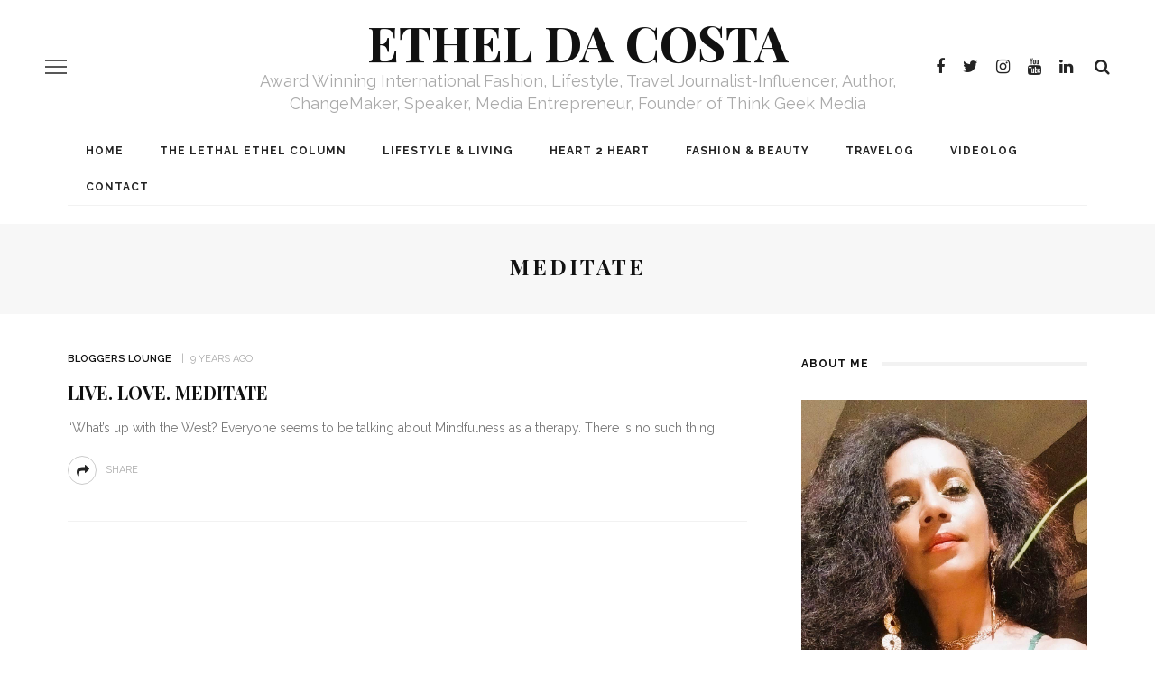

--- FILE ---
content_type: text/html; charset=UTF-8
request_url: https://etheldacosta.com/tag/meditate/
body_size: 17905
content:
<!DOCTYPE html>
<html lang="en-US">
<head>
	<meta charset="UTF-8"/>
	<meta http-equiv="X-UA-Compatible" content="IE=edge">
	<meta name="viewport" content="width=device-width, initial-scale=1.0">
	<link rel="profile" href="http://gmpg.org/xfn/11"/>
	<link rel="pingback" href="https://etheldacosta.com/xmlrpc.php"/>
	<meta name='robots' content='index, follow, max-image-preview:large, max-snippet:-1, max-video-preview:-1' />

	<!-- This site is optimized with the Yoast SEO plugin v24.8.1 - https://yoast.com/wordpress/plugins/seo/ -->
	<title>meditate Archives - Ethel Da Costa</title>
	<link rel="canonical" href="https://etheldacosta.com/tag/meditate/" />
	<meta property="og:locale" content="en_US" />
	<meta property="og:type" content="article" />
	<meta property="og:title" content="meditate Archives - Ethel Da Costa" />
	<meta property="og:url" content="https://etheldacosta.com/tag/meditate/" />
	<meta property="og:site_name" content="Ethel Da Costa" />
	<meta name="twitter:card" content="summary_large_image" />
	<script type="application/ld+json" class="yoast-schema-graph">{"@context":"https://schema.org","@graph":[{"@type":"CollectionPage","@id":"https://etheldacosta.com/tag/meditate/","url":"https://etheldacosta.com/tag/meditate/","name":"meditate Archives - Ethel Da Costa","isPartOf":{"@id":"https://etheldacosta.com/#website"},"primaryImageOfPage":{"@id":"https://etheldacosta.com/tag/meditate/#primaryimage"},"image":{"@id":"https://etheldacosta.com/tag/meditate/#primaryimage"},"thumbnailUrl":"","breadcrumb":{"@id":"https://etheldacosta.com/tag/meditate/#breadcrumb"},"inLanguage":"en-US"},{"@type":"ImageObject","inLanguage":"en-US","@id":"https://etheldacosta.com/tag/meditate/#primaryimage","url":"","contentUrl":""},{"@type":"BreadcrumbList","@id":"https://etheldacosta.com/tag/meditate/#breadcrumb","itemListElement":[{"@type":"ListItem","position":1,"name":"Home","item":"https://etheldacosta.com/"},{"@type":"ListItem","position":2,"name":"meditate"}]},{"@type":"WebSite","@id":"https://etheldacosta.com/#website","url":"https://etheldacosta.com/","name":"Ethel Da Costa","description":"Award Winning International Fashion, Lifestyle, Travel Journalist-Influencer, Author, ChangeMaker, Speaker, Media Entrepreneur, Founder of Think Geek Media","potentialAction":[{"@type":"SearchAction","target":{"@type":"EntryPoint","urlTemplate":"https://etheldacosta.com/?s={search_term_string}"},"query-input":{"@type":"PropertyValueSpecification","valueRequired":true,"valueName":"search_term_string"}}],"inLanguage":"en-US"}]}</script>
	<!-- / Yoast SEO plugin. -->


<link rel='dns-prefetch' href='//fonts.googleapis.com' />
<link rel='preconnect' href='https://fonts.gstatic.com' crossorigin />
<link rel="alternate" type="application/rss+xml" title="Ethel Da Costa &raquo; Feed" href="https://etheldacosta.com/feed/" />
<link rel="alternate" type="application/rss+xml" title="Ethel Da Costa &raquo; Comments Feed" href="https://etheldacosta.com/comments/feed/" />
<link rel="alternate" type="application/rss+xml" title="Ethel Da Costa &raquo; meditate Tag Feed" href="https://etheldacosta.com/tag/meditate/feed/" />
		<!-- This site uses the Google Analytics by MonsterInsights plugin v9.7.0 - Using Analytics tracking - https://www.monsterinsights.com/ -->
		<!-- Note: MonsterInsights is not currently configured on this site. The site owner needs to authenticate with Google Analytics in the MonsterInsights settings panel. -->
					<!-- No tracking code set -->
				<!-- / Google Analytics by MonsterInsights -->
		<script>
window._wpemojiSettings = {"baseUrl":"https:\/\/s.w.org\/images\/core\/emoji\/15.0.3\/72x72\/","ext":".png","svgUrl":"https:\/\/s.w.org\/images\/core\/emoji\/15.0.3\/svg\/","svgExt":".svg","source":{"concatemoji":"https:\/\/etheldacosta.com\/wp-includes\/js\/wp-emoji-release.min.js?ver=6.6.3"}};
/*! This file is auto-generated */
!function(i,n){var o,s,e;function c(e){try{var t={supportTests:e,timestamp:(new Date).valueOf()};sessionStorage.setItem(o,JSON.stringify(t))}catch(e){}}function p(e,t,n){e.clearRect(0,0,e.canvas.width,e.canvas.height),e.fillText(t,0,0);var t=new Uint32Array(e.getImageData(0,0,e.canvas.width,e.canvas.height).data),r=(e.clearRect(0,0,e.canvas.width,e.canvas.height),e.fillText(n,0,0),new Uint32Array(e.getImageData(0,0,e.canvas.width,e.canvas.height).data));return t.every(function(e,t){return e===r[t]})}function u(e,t,n){switch(t){case"flag":return n(e,"\ud83c\udff3\ufe0f\u200d\u26a7\ufe0f","\ud83c\udff3\ufe0f\u200b\u26a7\ufe0f")?!1:!n(e,"\ud83c\uddfa\ud83c\uddf3","\ud83c\uddfa\u200b\ud83c\uddf3")&&!n(e,"\ud83c\udff4\udb40\udc67\udb40\udc62\udb40\udc65\udb40\udc6e\udb40\udc67\udb40\udc7f","\ud83c\udff4\u200b\udb40\udc67\u200b\udb40\udc62\u200b\udb40\udc65\u200b\udb40\udc6e\u200b\udb40\udc67\u200b\udb40\udc7f");case"emoji":return!n(e,"\ud83d\udc26\u200d\u2b1b","\ud83d\udc26\u200b\u2b1b")}return!1}function f(e,t,n){var r="undefined"!=typeof WorkerGlobalScope&&self instanceof WorkerGlobalScope?new OffscreenCanvas(300,150):i.createElement("canvas"),a=r.getContext("2d",{willReadFrequently:!0}),o=(a.textBaseline="top",a.font="600 32px Arial",{});return e.forEach(function(e){o[e]=t(a,e,n)}),o}function t(e){var t=i.createElement("script");t.src=e,t.defer=!0,i.head.appendChild(t)}"undefined"!=typeof Promise&&(o="wpEmojiSettingsSupports",s=["flag","emoji"],n.supports={everything:!0,everythingExceptFlag:!0},e=new Promise(function(e){i.addEventListener("DOMContentLoaded",e,{once:!0})}),new Promise(function(t){var n=function(){try{var e=JSON.parse(sessionStorage.getItem(o));if("object"==typeof e&&"number"==typeof e.timestamp&&(new Date).valueOf()<e.timestamp+604800&&"object"==typeof e.supportTests)return e.supportTests}catch(e){}return null}();if(!n){if("undefined"!=typeof Worker&&"undefined"!=typeof OffscreenCanvas&&"undefined"!=typeof URL&&URL.createObjectURL&&"undefined"!=typeof Blob)try{var e="postMessage("+f.toString()+"("+[JSON.stringify(s),u.toString(),p.toString()].join(",")+"));",r=new Blob([e],{type:"text/javascript"}),a=new Worker(URL.createObjectURL(r),{name:"wpTestEmojiSupports"});return void(a.onmessage=function(e){c(n=e.data),a.terminate(),t(n)})}catch(e){}c(n=f(s,u,p))}t(n)}).then(function(e){for(var t in e)n.supports[t]=e[t],n.supports.everything=n.supports.everything&&n.supports[t],"flag"!==t&&(n.supports.everythingExceptFlag=n.supports.everythingExceptFlag&&n.supports[t]);n.supports.everythingExceptFlag=n.supports.everythingExceptFlag&&!n.supports.flag,n.DOMReady=!1,n.readyCallback=function(){n.DOMReady=!0}}).then(function(){return e}).then(function(){var e;n.supports.everything||(n.readyCallback(),(e=n.source||{}).concatemoji?t(e.concatemoji):e.wpemoji&&e.twemoji&&(t(e.twemoji),t(e.wpemoji)))}))}((window,document),window._wpemojiSettings);
</script>
<link rel='stylesheet' id='smls-frontend-style-css' href='https://etheldacosta.com/wp-content/plugins/smart-logo-showcase-lite/css/smls-frontend-style.css?ver=1.1.8' media='all' />
<link rel='stylesheet' id='smls-block-editor-css' href='https://etheldacosta.com/wp-content/plugins/smart-logo-showcase-lite/inc/smls-block/smls-block.css?ver=1.1.8' media='all' />
<link rel='stylesheet' id='look_ruby_plugin_core_style-css' href='https://etheldacosta.com/wp-content/plugins/look-ruby-core/assets/core.css?ver=5.2' media='all' />
<link rel='stylesheet' id='sbi_styles-css' href='https://etheldacosta.com/wp-content/plugins/instagram-feed/css/sbi-styles.min.css?ver=6.8.0' media='all' />
<link rel='stylesheet' id='google-font-themes-css' href='//fonts.googleapis.com/css?family=Raleway%3A400%2C600%2C700%7CPlayfair+Display%3A700&#038;font-display=swap&#038;ver=5.6' media='all' />
<style id='wp-emoji-styles-inline-css'>

	img.wp-smiley, img.emoji {
		display: inline !important;
		border: none !important;
		box-shadow: none !important;
		height: 1em !important;
		width: 1em !important;
		margin: 0 0.07em !important;
		vertical-align: -0.1em !important;
		background: none !important;
		padding: 0 !important;
	}
</style>
<link rel='stylesheet' id='wp-block-library-css' href='https://etheldacosta.com/wp-includes/css/dist/block-library/style.min.css?ver=6.6.3' media='all' />
<style id='classic-theme-styles-inline-css'>
/*! This file is auto-generated */
.wp-block-button__link{color:#fff;background-color:#32373c;border-radius:9999px;box-shadow:none;text-decoration:none;padding:calc(.667em + 2px) calc(1.333em + 2px);font-size:1.125em}.wp-block-file__button{background:#32373c;color:#fff;text-decoration:none}
</style>
<style id='global-styles-inline-css'>
:root{--wp--preset--aspect-ratio--square: 1;--wp--preset--aspect-ratio--4-3: 4/3;--wp--preset--aspect-ratio--3-4: 3/4;--wp--preset--aspect-ratio--3-2: 3/2;--wp--preset--aspect-ratio--2-3: 2/3;--wp--preset--aspect-ratio--16-9: 16/9;--wp--preset--aspect-ratio--9-16: 9/16;--wp--preset--color--black: #000000;--wp--preset--color--cyan-bluish-gray: #abb8c3;--wp--preset--color--white: #ffffff;--wp--preset--color--pale-pink: #f78da7;--wp--preset--color--vivid-red: #cf2e2e;--wp--preset--color--luminous-vivid-orange: #ff6900;--wp--preset--color--luminous-vivid-amber: #fcb900;--wp--preset--color--light-green-cyan: #7bdcb5;--wp--preset--color--vivid-green-cyan: #00d084;--wp--preset--color--pale-cyan-blue: #8ed1fc;--wp--preset--color--vivid-cyan-blue: #0693e3;--wp--preset--color--vivid-purple: #9b51e0;--wp--preset--gradient--vivid-cyan-blue-to-vivid-purple: linear-gradient(135deg,rgba(6,147,227,1) 0%,rgb(155,81,224) 100%);--wp--preset--gradient--light-green-cyan-to-vivid-green-cyan: linear-gradient(135deg,rgb(122,220,180) 0%,rgb(0,208,130) 100%);--wp--preset--gradient--luminous-vivid-amber-to-luminous-vivid-orange: linear-gradient(135deg,rgba(252,185,0,1) 0%,rgba(255,105,0,1) 100%);--wp--preset--gradient--luminous-vivid-orange-to-vivid-red: linear-gradient(135deg,rgba(255,105,0,1) 0%,rgb(207,46,46) 100%);--wp--preset--gradient--very-light-gray-to-cyan-bluish-gray: linear-gradient(135deg,rgb(238,238,238) 0%,rgb(169,184,195) 100%);--wp--preset--gradient--cool-to-warm-spectrum: linear-gradient(135deg,rgb(74,234,220) 0%,rgb(151,120,209) 20%,rgb(207,42,186) 40%,rgb(238,44,130) 60%,rgb(251,105,98) 80%,rgb(254,248,76) 100%);--wp--preset--gradient--blush-light-purple: linear-gradient(135deg,rgb(255,206,236) 0%,rgb(152,150,240) 100%);--wp--preset--gradient--blush-bordeaux: linear-gradient(135deg,rgb(254,205,165) 0%,rgb(254,45,45) 50%,rgb(107,0,62) 100%);--wp--preset--gradient--luminous-dusk: linear-gradient(135deg,rgb(255,203,112) 0%,rgb(199,81,192) 50%,rgb(65,88,208) 100%);--wp--preset--gradient--pale-ocean: linear-gradient(135deg,rgb(255,245,203) 0%,rgb(182,227,212) 50%,rgb(51,167,181) 100%);--wp--preset--gradient--electric-grass: linear-gradient(135deg,rgb(202,248,128) 0%,rgb(113,206,126) 100%);--wp--preset--gradient--midnight: linear-gradient(135deg,rgb(2,3,129) 0%,rgb(40,116,252) 100%);--wp--preset--font-size--small: 13px;--wp--preset--font-size--medium: 20px;--wp--preset--font-size--large: 36px;--wp--preset--font-size--x-large: 42px;--wp--preset--spacing--20: 0.44rem;--wp--preset--spacing--30: 0.67rem;--wp--preset--spacing--40: 1rem;--wp--preset--spacing--50: 1.5rem;--wp--preset--spacing--60: 2.25rem;--wp--preset--spacing--70: 3.38rem;--wp--preset--spacing--80: 5.06rem;--wp--preset--shadow--natural: 6px 6px 9px rgba(0, 0, 0, 0.2);--wp--preset--shadow--deep: 12px 12px 50px rgba(0, 0, 0, 0.4);--wp--preset--shadow--sharp: 6px 6px 0px rgba(0, 0, 0, 0.2);--wp--preset--shadow--outlined: 6px 6px 0px -3px rgba(255, 255, 255, 1), 6px 6px rgba(0, 0, 0, 1);--wp--preset--shadow--crisp: 6px 6px 0px rgba(0, 0, 0, 1);}:where(.is-layout-flex){gap: 0.5em;}:where(.is-layout-grid){gap: 0.5em;}body .is-layout-flex{display: flex;}.is-layout-flex{flex-wrap: wrap;align-items: center;}.is-layout-flex > :is(*, div){margin: 0;}body .is-layout-grid{display: grid;}.is-layout-grid > :is(*, div){margin: 0;}:where(.wp-block-columns.is-layout-flex){gap: 2em;}:where(.wp-block-columns.is-layout-grid){gap: 2em;}:where(.wp-block-post-template.is-layout-flex){gap: 1.25em;}:where(.wp-block-post-template.is-layout-grid){gap: 1.25em;}.has-black-color{color: var(--wp--preset--color--black) !important;}.has-cyan-bluish-gray-color{color: var(--wp--preset--color--cyan-bluish-gray) !important;}.has-white-color{color: var(--wp--preset--color--white) !important;}.has-pale-pink-color{color: var(--wp--preset--color--pale-pink) !important;}.has-vivid-red-color{color: var(--wp--preset--color--vivid-red) !important;}.has-luminous-vivid-orange-color{color: var(--wp--preset--color--luminous-vivid-orange) !important;}.has-luminous-vivid-amber-color{color: var(--wp--preset--color--luminous-vivid-amber) !important;}.has-light-green-cyan-color{color: var(--wp--preset--color--light-green-cyan) !important;}.has-vivid-green-cyan-color{color: var(--wp--preset--color--vivid-green-cyan) !important;}.has-pale-cyan-blue-color{color: var(--wp--preset--color--pale-cyan-blue) !important;}.has-vivid-cyan-blue-color{color: var(--wp--preset--color--vivid-cyan-blue) !important;}.has-vivid-purple-color{color: var(--wp--preset--color--vivid-purple) !important;}.has-black-background-color{background-color: var(--wp--preset--color--black) !important;}.has-cyan-bluish-gray-background-color{background-color: var(--wp--preset--color--cyan-bluish-gray) !important;}.has-white-background-color{background-color: var(--wp--preset--color--white) !important;}.has-pale-pink-background-color{background-color: var(--wp--preset--color--pale-pink) !important;}.has-vivid-red-background-color{background-color: var(--wp--preset--color--vivid-red) !important;}.has-luminous-vivid-orange-background-color{background-color: var(--wp--preset--color--luminous-vivid-orange) !important;}.has-luminous-vivid-amber-background-color{background-color: var(--wp--preset--color--luminous-vivid-amber) !important;}.has-light-green-cyan-background-color{background-color: var(--wp--preset--color--light-green-cyan) !important;}.has-vivid-green-cyan-background-color{background-color: var(--wp--preset--color--vivid-green-cyan) !important;}.has-pale-cyan-blue-background-color{background-color: var(--wp--preset--color--pale-cyan-blue) !important;}.has-vivid-cyan-blue-background-color{background-color: var(--wp--preset--color--vivid-cyan-blue) !important;}.has-vivid-purple-background-color{background-color: var(--wp--preset--color--vivid-purple) !important;}.has-black-border-color{border-color: var(--wp--preset--color--black) !important;}.has-cyan-bluish-gray-border-color{border-color: var(--wp--preset--color--cyan-bluish-gray) !important;}.has-white-border-color{border-color: var(--wp--preset--color--white) !important;}.has-pale-pink-border-color{border-color: var(--wp--preset--color--pale-pink) !important;}.has-vivid-red-border-color{border-color: var(--wp--preset--color--vivid-red) !important;}.has-luminous-vivid-orange-border-color{border-color: var(--wp--preset--color--luminous-vivid-orange) !important;}.has-luminous-vivid-amber-border-color{border-color: var(--wp--preset--color--luminous-vivid-amber) !important;}.has-light-green-cyan-border-color{border-color: var(--wp--preset--color--light-green-cyan) !important;}.has-vivid-green-cyan-border-color{border-color: var(--wp--preset--color--vivid-green-cyan) !important;}.has-pale-cyan-blue-border-color{border-color: var(--wp--preset--color--pale-cyan-blue) !important;}.has-vivid-cyan-blue-border-color{border-color: var(--wp--preset--color--vivid-cyan-blue) !important;}.has-vivid-purple-border-color{border-color: var(--wp--preset--color--vivid-purple) !important;}.has-vivid-cyan-blue-to-vivid-purple-gradient-background{background: var(--wp--preset--gradient--vivid-cyan-blue-to-vivid-purple) !important;}.has-light-green-cyan-to-vivid-green-cyan-gradient-background{background: var(--wp--preset--gradient--light-green-cyan-to-vivid-green-cyan) !important;}.has-luminous-vivid-amber-to-luminous-vivid-orange-gradient-background{background: var(--wp--preset--gradient--luminous-vivid-amber-to-luminous-vivid-orange) !important;}.has-luminous-vivid-orange-to-vivid-red-gradient-background{background: var(--wp--preset--gradient--luminous-vivid-orange-to-vivid-red) !important;}.has-very-light-gray-to-cyan-bluish-gray-gradient-background{background: var(--wp--preset--gradient--very-light-gray-to-cyan-bluish-gray) !important;}.has-cool-to-warm-spectrum-gradient-background{background: var(--wp--preset--gradient--cool-to-warm-spectrum) !important;}.has-blush-light-purple-gradient-background{background: var(--wp--preset--gradient--blush-light-purple) !important;}.has-blush-bordeaux-gradient-background{background: var(--wp--preset--gradient--blush-bordeaux) !important;}.has-luminous-dusk-gradient-background{background: var(--wp--preset--gradient--luminous-dusk) !important;}.has-pale-ocean-gradient-background{background: var(--wp--preset--gradient--pale-ocean) !important;}.has-electric-grass-gradient-background{background: var(--wp--preset--gradient--electric-grass) !important;}.has-midnight-gradient-background{background: var(--wp--preset--gradient--midnight) !important;}.has-small-font-size{font-size: var(--wp--preset--font-size--small) !important;}.has-medium-font-size{font-size: var(--wp--preset--font-size--medium) !important;}.has-large-font-size{font-size: var(--wp--preset--font-size--large) !important;}.has-x-large-font-size{font-size: var(--wp--preset--font-size--x-large) !important;}
:where(.wp-block-post-template.is-layout-flex){gap: 1.25em;}:where(.wp-block-post-template.is-layout-grid){gap: 1.25em;}
:where(.wp-block-columns.is-layout-flex){gap: 2em;}:where(.wp-block-columns.is-layout-grid){gap: 2em;}
:root :where(.wp-block-pullquote){font-size: 1.5em;line-height: 1.6;}
</style>
<link rel='stylesheet' id='contact-form-7-css' href='https://etheldacosta.com/wp-content/plugins/contact-form-7/includes/css/styles.css?ver=6.0.6' media='all' />
<link rel='stylesheet' id='foobox-free-min-css' href='https://etheldacosta.com/wp-content/plugins/foobox-image-lightbox/free/css/foobox.free.min.css?ver=2.7.28' media='all' />
<link rel='stylesheet' id='smls-fontawesome-style-css' href='https://etheldacosta.com/wp-content/plugins/smart-logo-showcase-lite/css/font-awesome.min.css?ver=1.1.8' media='all' />
<link rel='stylesheet' id='smls-google-fonts-sans-css' href='https://fonts.googleapis.com/css?family=Open+Sans%3A400%2C300%2C600%2C700%2C800&#038;ver=6.6.3' media='all' />
<link rel='stylesheet' id='smls-google-fonts-roboto-css' href='https://fonts.googleapis.com/css?family=Roboto%3A400%2C300italic%2C400italic%2C500%2C500italic%2C700%2C700italic%2C900italic%2C900&#038;ver=6.6.3' media='all' />
<link rel='stylesheet' id='smls-google-fonts-lato-css' href='https://fonts.googleapis.com/css?family=Lato%3A400%2C300italic%2C400italic%2C700%2C700italic%2C900italic%2C900&#038;ver=6.6.3' media='all' />
<link rel='stylesheet' id='smls-google-fonts-montserrat-css' href='https://fonts.googleapis.com/css?family=Montserrat%3A400%2C700&#038;ver=6.6.3' media='all' />
<link rel='stylesheet' id='smls-google-fonts-merriweather-css' href='https://fonts.googleapis.com/css?family=Merriweather+Sans%3A300%2C400%2C700%2C800+Sans%3A300%2C400%2C700&#038;ver=6.6.3' media='all' />
<link rel='stylesheet' id='smls-google-fonts-droid-css' href='https://fonts.googleapis.com/css?family=Droid+Sans%3A400%2C700&#038;ver=6.6.3' media='all' />
<link rel='stylesheet' id='smls-google-fonts-oxygen-css' href='https://fonts.googleapis.com/css?family=Oxygen%3A300%2C400%2C700&#038;ver=6.6.3' media='all' />
<link rel='stylesheet' id='smls-google-fonts-raleway-css' href='https://fonts.googleapis.com/css?family=Raleway%3A100%2C200%2C300%2C400%2C500%2C600%2C700%2C800%2C900&#038;ver=6.6.3' media='all' />
<link rel='stylesheet' id='smls-owl-style-css' href='https://etheldacosta.com/wp-content/plugins/smart-logo-showcase-lite/css/owl.carousel.css?ver=1.1.8' media='all' />
<link rel='stylesheet' id='smls-tooltip-style-css' href='https://etheldacosta.com/wp-content/plugins/smart-logo-showcase-lite/css/tooltipster.bundle.css?ver=1.1.8' media='all' />
<link rel='stylesheet' id='smls-responsive-style-css' href='https://etheldacosta.com/wp-content/plugins/smart-logo-showcase-lite/css/smls-responsive.css?ver=1.1.8' media='all' />
<link rel='stylesheet' id='smls-popup-style-css' href='https://etheldacosta.com/wp-content/plugins/smart-logo-showcase-lite/css/popup-contact.css?ver=1.1.8' media='all' />
<link rel='stylesheet' id='look_ruby_external_style-css' href='https://etheldacosta.com/wp-content/themes/look/assets/external/external-style.css?ver=5.6' media='all' />
<link rel='stylesheet' id='look_ruby_main_style-css' href='https://etheldacosta.com/wp-content/themes/look/assets/css/theme-style.css?ver=5.6' media='all' />
<link rel='stylesheet' id='look_ruby_responsive_style-css' href='https://etheldacosta.com/wp-content/themes/look/assets/css/theme-responsive.css?ver=5.6' media='all' />
<style id='look_ruby_responsive_style-inline-css'>
h1, h2, h3, h4, h5, h6, .h3, .h5,.post-counter, .logo-text, .banner-content-wrap, .post-review-score,.woocommerce .price, blockquote{ font-family :Playfair Display;font-weight :700;}input, textarea, h3.comment-reply-title, .comment-title h3,.counter-element-right, .pagination-wrap{ font-family :Raleway;}.post-title.is-big-title{ font-size: 26px; }.post-title.is-medium-title{ font-size: 20px; }.post-title.is-small-title, .post-title.is-mini-title{ font-size: 15px; }.single .post-title.single-title{ font-size: 32px; }.post-excerpt { font-size: 14px; }.entry { line-height:26px;}.main-nav-inner > li > a , .header-style-2 .nav-search-outer {line-height: 40px;height: 40px;}.header-style-2 .logo-image img {max-height: 40px;height: 40px;}.post-review-score, .score-bar { background-color: #FF7171;}.video-playlist-iframe-nav .ruby-animated-image {
    opacity: 1 !important;
}

.header-banner-wrap.clearfix {
    padding: 20px 40px;
}


strong.logo-text {
    font-size: 3.4em;
}

@media only screen and (max-width: 767px) {
    .abtmdr .elementor-widget-container {
    padding: 10px !important;
    margin: 0 !important;
    text-align: center;
}
}

aside#look_ruby_sb_ad_widget-4 {
    margin-bottom: 20px;
}

.entry p {
    margin-top: 0;
    margin-bottom: 20px;
    line-height: inherit;
}

input.tnp-submit {
    margin: 0 auto;
    width: 250px;
    float: none;
    display: block;
}

.tnp-field input[type="submit"] {
    width: 200px;
    font-size: 1.2em !important;
    float: none;
    margin: 0 auto;
    margin-top: 22px;
    margin-bottom: 0;
    background: #000;
}

p {}

div#popmake-1136 {
    padding: 10px 25px;
}

.tnp-subscription input[type=text], .tnp-subscription input[type=email], .tnp-subscription input[type=submit], .tnp-subscription select {
    
        border: 1px solid #b6b6b6;
}

.ruby-slider-hw.slick-slider .slick-list, .ruby-slider-hw.slick-slider .slick-track {
    height: 520px;
}

#look_ruby_sb_ad_widget-11 .block-title h3 {
    line-height: 1.5;
    text-align: center;
    margin-bottom: 0 !important;
    padding-bottom: 0 !important;
}

#look_ruby_sb_ad_widget-11 .widget-title.block-title {
    margin-bottom: 5px;
}
</style>
<link rel='stylesheet' id='look_ruby_default_style-css' href='https://etheldacosta.com/wp-content/themes/look-child/style.css?ver=5.6' media='all' />
<style id='akismet-widget-style-inline-css'>

			.a-stats {
				--akismet-color-mid-green: #357b49;
				--akismet-color-white: #fff;
				--akismet-color-light-grey: #f6f7f7;

				max-width: 350px;
				width: auto;
			}

			.a-stats * {
				all: unset;
				box-sizing: border-box;
			}

			.a-stats strong {
				font-weight: 600;
			}

			.a-stats a.a-stats__link,
			.a-stats a.a-stats__link:visited,
			.a-stats a.a-stats__link:active {
				background: var(--akismet-color-mid-green);
				border: none;
				box-shadow: none;
				border-radius: 8px;
				color: var(--akismet-color-white);
				cursor: pointer;
				display: block;
				font-family: -apple-system, BlinkMacSystemFont, 'Segoe UI', 'Roboto', 'Oxygen-Sans', 'Ubuntu', 'Cantarell', 'Helvetica Neue', sans-serif;
				font-weight: 500;
				padding: 12px;
				text-align: center;
				text-decoration: none;
				transition: all 0.2s ease;
			}

			/* Extra specificity to deal with TwentyTwentyOne focus style */
			.widget .a-stats a.a-stats__link:focus {
				background: var(--akismet-color-mid-green);
				color: var(--akismet-color-white);
				text-decoration: none;
			}

			.a-stats a.a-stats__link:hover {
				filter: brightness(110%);
				box-shadow: 0 4px 12px rgba(0, 0, 0, 0.06), 0 0 2px rgba(0, 0, 0, 0.16);
			}

			.a-stats .count {
				color: var(--akismet-color-white);
				display: block;
				font-size: 1.5em;
				line-height: 1.4;
				padding: 0 13px;
				white-space: nowrap;
			}
		
</style>
<link rel='stylesheet' id='newsletter-css' href='https://etheldacosta.com/wp-content/plugins/newsletter/style.css?ver=8.7.6' media='all' />
<link rel="preload" as="style" href="https://fonts.googleapis.com/css?family=Raleway:100,200,300,400,500,600,700,800,900,100italic,200italic,300italic,400italic,500italic,600italic,700italic,800italic,900italic%7CPlayfair%20Display:400,500,600,700,800,900,400italic,500italic,600italic,700italic,800italic,900italic&#038;display=swap&#038;ver=1744426100" /><link rel="stylesheet" href="https://fonts.googleapis.com/css?family=Raleway:100,200,300,400,500,600,700,800,900,100italic,200italic,300italic,400italic,500italic,600italic,700italic,800italic,900italic%7CPlayfair%20Display:400,500,600,700,800,900,400italic,500italic,600italic,700italic,800italic,900italic&#038;display=swap&#038;ver=1744426100" media="print" onload="this.media='all'"><noscript><link rel="stylesheet" href="https://fonts.googleapis.com/css?family=Raleway:100,200,300,400,500,600,700,800,900,100italic,200italic,300italic,400italic,500italic,600italic,700italic,800italic,900italic%7CPlayfair%20Display:400,500,600,700,800,900,400italic,500italic,600italic,700italic,800italic,900italic&#038;display=swap&#038;ver=1744426100" /></noscript><script src="https://etheldacosta.com/wp-includes/js/jquery/jquery.min.js?ver=3.7.1" id="jquery-core-js"></script>
<script src="https://etheldacosta.com/wp-includes/js/jquery/jquery-migrate.min.js?ver=3.4.1" id="jquery-migrate-js"></script>
<script src="https://etheldacosta.com/wp-content/plugins/smart-logo-showcase-lite/js/owl.carousel.js?ver=1.1.8" id="smls-owl-script-js"></script>
<script src="https://etheldacosta.com/wp-content/plugins/smart-logo-showcase-lite/js/tooltipster.bundle.js?ver=1.1.8" id="smls-tooltip-script-js"></script>
<script src="https://etheldacosta.com/wp-content/plugins/smart-logo-showcase-lite/js/smls-frontend-script.js?ver=1.1.8" id="smls-frontend-script-js"></script>
<!--[if lt IE 9]>
<script src="https://etheldacosta.com/wp-content/themes/look/assets/external/html5.js?ver=3.7.3" id="html5-js"></script>
<![endif]-->
<script id="foobox-free-min-js-before">
/* Run FooBox FREE (v2.7.28) */
var FOOBOX = window.FOOBOX = {
	ready: true,
	disableOthers: false,
	o: {wordpress: { enabled: true }, countMessage:'image %index of %total', captions: { dataTitle: ["captionTitle","title","elementorLightboxTitle"], dataDesc: ["captionDesc","description","elementorLightboxDescription"] }, rel: '', excludes:'.fbx-link,.nofoobox,.nolightbox,a[href*="pinterest.com/pin/create/button/"]', affiliate : { enabled: false }},
	selectors: [
		".foogallery-container.foogallery-lightbox-foobox", ".foogallery-container.foogallery-lightbox-foobox-free", ".gallery", ".wp-block-gallery", ".wp-caption", ".wp-block-image", "a:has(img[class*=wp-image-])", ".post a:has(img[class*=wp-image-])", ".foobox"
	],
	pre: function( $ ){
		// Custom JavaScript (Pre)
		
	},
	post: function( $ ){
		// Custom JavaScript (Post)
		
		// Custom Captions Code
		
	},
	custom: function( $ ){
		// Custom Extra JS
		
	}
};
</script>
<script src="https://etheldacosta.com/wp-content/plugins/foobox-image-lightbox/free/js/foobox.free.min.js?ver=2.7.28" id="foobox-free-min-js"></script>
<link rel="https://api.w.org/" href="https://etheldacosta.com/wp-json/" /><link rel="alternate" title="JSON" type="application/json" href="https://etheldacosta.com/wp-json/wp/v2/tags/271" /><link rel="EditURI" type="application/rsd+xml" title="RSD" href="https://etheldacosta.com/xmlrpc.php?rsd" />
<meta name="generator" content="WordPress 6.6.3" />
<meta name="generator" content="Redux 4.4.18" /><script data-ad-client="pub-5654235022396807" async src="https://pagead2.googlesyndication
.com/pagead/js/adsbygoogle.js"></script><meta name="generator" content="Elementor 3.23.4; features: additional_custom_breakpoints, e_lazyload; settings: css_print_method-external, google_font-enabled, font_display-auto">
			<style>
				.e-con.e-parent:nth-of-type(n+4):not(.e-lazyloaded):not(.e-no-lazyload),
				.e-con.e-parent:nth-of-type(n+4):not(.e-lazyloaded):not(.e-no-lazyload) * {
					background-image: none !important;
				}
				@media screen and (max-height: 1024px) {
					.e-con.e-parent:nth-of-type(n+3):not(.e-lazyloaded):not(.e-no-lazyload),
					.e-con.e-parent:nth-of-type(n+3):not(.e-lazyloaded):not(.e-no-lazyload) * {
						background-image: none !important;
					}
				}
				@media screen and (max-height: 640px) {
					.e-con.e-parent:nth-of-type(n+2):not(.e-lazyloaded):not(.e-no-lazyload),
					.e-con.e-parent:nth-of-type(n+2):not(.e-lazyloaded):not(.e-no-lazyload) * {
						background-image: none !important;
					}
				}
			</style>
			<link rel="icon" href="https://cdn.etheldacosta.com/2016/05/cropped-logo-150x150.png" sizes="32x32" />
<link rel="icon" href="https://cdn.etheldacosta.com/2016/05/cropped-logo-300x300.png" sizes="192x192" />
<link rel="apple-touch-icon" href="https://cdn.etheldacosta.com/2016/05/cropped-logo-300x300.png" />
<meta name="msapplication-TileImage" content="https://cdn.etheldacosta.com/2016/05/cropped-logo-300x300.png" />
		<style id="wp-custom-css">
			/*
You can add your own CSS here.

Click the help icon above to learn more.
*/

#footer label {
color: #f6f6f6;
}

#ruby_75d36ceb .ad-title {
    text-align: center;
    color: #0c0202;
    line-height: 20px;
    font-size: 21px;
  	font-weight: bold;
}

h3.site-tagline {
    width: 66%;
    margin: 0 auto;
}

.ad-description {
    font-weight: bold;
}

a.widget-ad-link img {
    max-width: 800px;
}

section#look_ruby_sb_about_widget-2 {
    margin-bottom: 10px;
}

@media only screen and (max-width: 767px) {
	a.widget-ad-link img {
    max-width: 100%;
}
}

.home a.widget-ad-link img {
    max-width: 100% !important;
}		</style>
		<style id="look_ruby_theme_options-dynamic-css" title="dynamic-css" class="redux-options-output">.header-banner-wrap{background-color:#fff;background-repeat:repeat;background-attachment:fixed;background-position:center center;background-size:inherit;}.footer-inner{background-color:#111;background-repeat:no-repeat;background-attachment:fixed;background-position:center center;background-size:cover;}body{font-family:Raleway;line-height:26px;font-weight:400;font-style:normal;color:#242424;font-size:16px;}.post-title,.product_title,.widget_recent_entries li{font-family:"Playfair Display";text-transform:uppercase;font-weight:700;font-style:normal;color:#111;}.post-cat-info{font-family:Raleway;text-transform:uppercase;font-weight:600;font-style:normal;color:#111;font-size:11px;}.post-meta-info,.share-bar-total,.block-view-more,.single-tag-wrap,.author-job,.nav-arrow,.comment-metadata time,.comment-list .reply,.edit-link{font-family:Raleway;text-transform:uppercase;font-weight:400;font-style:normal;color:#aaaaaa;font-size:11px;}.main-nav-wrap,.off-canvas-nav-wrap{font-family:Raleway;text-transform:uppercase;letter-spacing:1px;font-weight:700;font-style:normal;font-size:12px;}.top-bar-menu{font-family:Raleway;text-transform:capitalize;font-weight:400;font-style:normal;font-size:13px;}.block-title,.widget-title,section.products > h2{font-family:Raleway;text-transform:uppercase;letter-spacing:1px;font-weight:700;font-style:normal;color:#111;font-size:12px;}</style></head>
<body class="archive tag tag-meditate tag-271 ruby-body is-full-width is-sticky-nav is-smart-sticky is-site-smooth-scroll is-site-smooth-display is-social-tooltip elementor-default elementor-kit-5968">
<div class="off-canvas-wrap is-dark-text">
	<div class="off-canvas-inner">

		<a href="#" id="ruby-off-canvas-close-btn"><i class="ruby-close-btn" aria-hidden="true"></i></a>

												<div class="social-link-info clearfix off-canvas-social-wrap"><a class="color-facebook" title="Facebook" href="https://www.facebook.com/dacostaethel/?fref=ts" target="_blank"><i class="fa-rb fa-facebook"></i></a><a class="color-twitter" title="Twitter" href="https://twitter.com/DacostaEthel" target="_blank"><i class="fa-rb fa-twitter"></i></a><a class="color-instagram" title="Instagram" href="https://instagram.com/etheldacosta/" target="_blank"><i class="fa-rb fa-instagram"></i></a><a class="color-youtube" title="Youtube" href="https://www.youtube.com/channel/UCymyZOVU4HgWGgPHrhZRcrw" target="_blank"><i class="fa-rb fa-youtube"></i></a><a class="color-linkedin" title="LinkedIn" href="https://www.linkedin.com/in/etheldacosta" target="_blank"><i class="fa-rb fa-linkedin"></i></a></div>					
		<div id="off-canvas-navigation" class="off-canvas-nav-wrap">
			<ul id="menu-new-off-canvas" class="off-canvas-nav-inner"><li id="menu-item-3132" class="menu-item menu-item-type-taxonomy menu-item-object-category menu-item-3132 is-category-155"><a href="https://etheldacosta.com/category/content-with-imagination/">Content With Imagination</a></li>
<li id="menu-item-3133" class="menu-item menu-item-type-taxonomy menu-item-object-category menu-item-3133 is-category-159"><a href="https://etheldacosta.com/category/fashion-beauty/">Fashion &#038; Beauty</a></li>
<li id="menu-item-3134" class="menu-item menu-item-type-taxonomy menu-item-object-category menu-item-3134 is-category-33"><a href="https://etheldacosta.com/category/lethal-ethel-report/">The Lethal Ethel Column</a></li>
<li id="menu-item-3135" class="menu-item menu-item-type-taxonomy menu-item-object-category menu-item-3135 is-category-34"><a href="https://etheldacosta.com/category/the-stiletto-foodie/">Lifestyle &#038; Living</a></li>
<li id="menu-item-3136" class="menu-item menu-item-type-taxonomy menu-item-object-category menu-item-3136 is-category-157"><a href="https://etheldacosta.com/category/the-brand-stylist/">The Brand Stylist</a></li>
<li id="menu-item-3137" class="menu-item menu-item-type-taxonomy menu-item-object-category menu-item-3137 is-category-158"><a href="https://etheldacosta.com/category/luxury/">Luxury</a></li>
<li id="menu-item-3138" class="menu-item menu-item-type-taxonomy menu-item-object-category menu-item-3138 is-category-106"><a href="https://etheldacosta.com/category/heart-2-heart/">HEART 2 HEART</a></li>
<li id="menu-item-3139" class="menu-item menu-item-type-taxonomy menu-item-object-category menu-item-3139 is-category-36"><a href="https://etheldacosta.com/category/the-stiletto-diaries/">The Stiletto Diaries</a></li>
<li id="menu-item-3140" class="menu-item menu-item-type-taxonomy menu-item-object-category menu-item-3140 is-category-137"><a href="https://etheldacosta.com/category/travel/">Travelog</a></li>
</ul>		</div>

					<div class="off-canvas-widget-section-wrap sidebar-wrap">
				<div class="sidebar-inner">
									</div>
			</div>
			</div>
</div><div class="main-site-outer">
	<div class="header-outer header-style-1">
	<div class="top-bar-wrap clearfix">
	<div class="ruby-container">
		<div class="top-bar-inner clearfix">
			<div class="top-bar-menu">
						</div>
			<div class="top-bar-right">
															</div>
		</div>
	</div>
</div>
	
				<div class="header-wrap">
			
<div class="header-banner-wrap clearfix">
			<div class="off-canvas-btn-wrap">
	<div class="off-canvas-btn">
		<a href="#" class="ruby-trigger" title="off canvas button">
			<span class="icon-wrap"></span>
		</a>
	</div>
</div>
		<div class="header-social-wrap">
			<div class="social-link-info clearfix header-social-inner"><a class="color-facebook" title="Facebook" href="https://www.facebook.com/dacostaethel/?fref=ts" target="_blank"><i class="fa-rb fa-facebook"></i></a><a class="color-twitter" title="Twitter" href="https://twitter.com/DacostaEthel" target="_blank"><i class="fa-rb fa-twitter"></i></a><a class="color-instagram" title="Instagram" href="https://instagram.com/etheldacosta/" target="_blank"><i class="fa-rb fa-instagram"></i></a><a class="color-youtube" title="Youtube" href="https://www.youtube.com/channel/UCymyZOVU4HgWGgPHrhZRcrw" target="_blank"><i class="fa-rb fa-youtube"></i></a><a class="color-linkedin" title="LinkedIn" href="https://www.linkedin.com/in/etheldacosta" target="_blank"><i class="fa-rb fa-linkedin"></i></a></div>				<div class="banner-search-wrap">
<a href="#" id="ruby-banner-search" data-mfp-src="#ruby-banner-search-form" data-effect="mpf-ruby-effect" title="search" class="banner-search-icon">
	<i class="fa-rb fa-search"></i>
</a>
</div>	</div>
	<div class="header-logo-wrap"  itemscope  itemtype="https://schema.org/Organization" ><div class="logo-text-wrap"><strong class="logo-text"><a href="https://etheldacosta.com/">Ethel Da Costa</a></strong> <h3 class="site-tagline">Award Winning International Fashion, Lifestyle, Travel Journalist-Influencer, Author, ChangeMaker, Speaker, Media Entrepreneur, Founder of Think Geek Media</h3></div></div></div>
<div class="header-nav-wrap clearfix">
	<div class="header-nav-inner">
		<div class="ruby-container">
			<div class="header-nav-holder clearfix">
				<div class="off-canvas-btn-wrap">
	<div class="off-canvas-btn">
		<a href="#" class="ruby-trigger" title="off canvas button">
			<span class="icon-wrap"></span>
		</a>
	</div>
</div>
				<nav id="navigation" class="main-nav-wrap"  role="navigation"  itemscope  itemtype="https://schema.org/SiteNavigationElement" >
					<ul id="main-navigation" class="main-nav-inner"><li id="menu-item-2775" class="menu-item menu-item-type-post_type menu-item-object-page menu-item-home menu-item-2775"><a href="https://etheldacosta.com/">Home</a></li><li id="menu-item-2776" class="menu-item menu-item-type-taxonomy menu-item-object-category menu-item-2776 is-category-33"><a href="https://etheldacosta.com/category/lethal-ethel-report/">The Lethal Ethel Column</a></li><li id="menu-item-2777" class="menu-item menu-item-type-taxonomy menu-item-object-category menu-item-2777 is-category-34"><a href="https://etheldacosta.com/category/the-stiletto-foodie/">Lifestyle &#038; Living</a></li><li id="menu-item-2778" class="menu-item menu-item-type-taxonomy menu-item-object-category menu-item-2778 is-category-106"><a href="https://etheldacosta.com/category/heart-2-heart/">HEART 2 HEART</a></li><li id="menu-item-3256" class="menu-item menu-item-type-taxonomy menu-item-object-category menu-item-3256 is-category-159"><a href="https://etheldacosta.com/category/fashion-beauty/">Fashion &#038; Beauty</a></li><li id="menu-item-3128" class="menu-item menu-item-type-taxonomy menu-item-object-category menu-item-3128 is-category-137"><a href="https://etheldacosta.com/category/travel/">Travelog</a></li><li id="menu-item-4166" class="menu-item menu-item-type-custom menu-item-object-custom menu-item-home menu-item-4166"><a href="http://etheldacosta.com#ruby_1185750a">VIDEOLOG</a></li><li id="menu-item-3129" class="menu-item menu-item-type-post_type menu-item-object-page menu-item-3129"><a href="https://etheldacosta.com/contact-us/">Contact</a></li></ul>				</nav>
				<div class="header-logo-mobile-wrap"><div class="logo-text-mobile-wrap"><strong class="logo-text"><a href="https://etheldacosta.com/">Ethel Da Costa</a></strong></div></div>				<div class="nav-search-wrap">
	<a href="#" id="ruby-nav-search" data-mfp-src="#ruby-banner-search-form" data-effect="mpf-ruby-effect" title="search" class="banner-search-icon">
		<i class="fa-rb fa-search"></i>
	</a>
</div>			</div>
		</div>
	</div>
</div>
		</div>
		
	
	<div id="ruby-banner-search-form" class="banner-search-form-wrap mfp-hide mfp-animation">
		<div class="banner-search-form-inner">
			<form  method="get" action="https://etheldacosta.com/">
	<div class="ruby-search">
		<span class="ruby-search-input"><input type="text" class="field" placeholder="Search and hit enter" value="" name="s" title="Search for:"/></span>
		<span class="ruby-search-submit"><input type="submit" value="" /><i class="fa-rb fa-search"></i></span>
	</div>
</form>
		</div>
	</div>

</div>
	<div class="main-site-wrap">
		<div class="main-site-mask"></div>
		<div id="ruby-site-content" class="main-site-content-wrap clearfix">

<div class="archive-page-header"><div class="archive-title-wrap"><h1 class="archive-title post-title">meditate</h1></div></div><div class="ruby-page-wrap ruby-section row blog-wrap is-layout_list no-big-first is-sidebar-right ruby-container"><div class="ruby-content-wrap blog-inner col-sm-8 col-xs-12 content-with-sidebar clearfix"><div class="blog-listing-wrap"><div class="blog-content-wrap row"><article itemscope itemtype="https://schema.org/Article" class="post-wrap post-list row row-eq-height ruby-animated-image ruby-fade post-2569 post type-post status-publish format-standard has-post-thumbnail hentry category-bloggers-lounge tag-blog tag-blogger-lounge tag-blogging tag-caroline tag-content-with-imagination tag-goa tag-healing tag-health tag-holistic tag-india tag-life tag-love tag-meditate tag-think-geek-media tag-usa tag-wellness">
		<div class="is-right-col col-sm-6 col-xs-8">
		<div class="is-table">
			<div class="is-cell is-middle">
				<div class="post-header">
					<div class="post-header-meta">
						<div class="post-cat-info is-relative"><a class="cat-info-el is-cat-160" href="https://etheldacosta.com/category/bloggers-lounge/" rel="category tag">Bloggers Lounge</a></div>						<div class="post-meta-info"><span class="meta-info-el meta-info-date">
					<span class="meta-date">9 years ago</span>
	</span>

</div>					</div>
					<header class="entry-header">
						<h3 class="post-title is-medium-title" itemprop="headline"><a href="https://etheldacosta.com/live-love-meditate/" title="Live. Love. Meditate">Live. Love. Meditate</a></h3>					</header>
				</div>
				<div class="post-excerpt"><p>“What’s up with the West? Everyone seems to be talking about Mindfulness as a therapy. There is no such thing</p>
</div>				<footer class="article-footer">
																<div class="post-share-bar  clearfix"><div class="post-share-bar-inner"><a class="share-bar-el icon-facebook" href="https://www.facebook.com/sharer.php?u=https%3A%2F%2Fetheldacosta.com%2Flive-love-meditate%2F" onclick="window.open(this.href, 'mywin','left=50,top=50,width=600,height=350,toolbar=0'); return false;"><i class="fa-rb fa-facebook color-facebook"></i></a><a class="share-bar-el icon-twitter" href="https://twitter.com/intent/tweet?text=Live.+Love.+Meditate&amp;url=https%3A%2F%2Fetheldacosta.com%2Flive-love-meditate%2F&amp;via=DacostaEthel"><i class="fa-rb fa-twitter color-twitter"></i><script>!function(d,s,id){var js,fjs=d.getElementsByTagName(s)[0];if(!d.getElementById(id)){js=d.createElement(s);js.id=id;js.src="//platform.twitter.com/widgets.js";fjs.parentNode.insertBefore(js,fjs);}}(document,"script","twitter-wjs");</script></a><a class="share-bar-el icon-linkedin" href="https://linkedin.com/shareArticle?mini=true&amp;url=https%3A%2F%2Fetheldacosta.com%2Flive-love-meditate%2F&amp;title=Live.+Love.+Meditate" onclick="window.open(this.href, 'mywin','left=50,top=50,width=600,height=350,toolbar=0'); return false;"><i class="fa-rb fa-linkedin"></i></a></div><span class="share-bar-total">share</span></div>									</footer>
				<aside class="post-meta hidden">
	<meta itemprop="mainEntityOfPage" content="https://etheldacosta.com/live-love-meditate/">
	<span class="vcard author" itemprop="author" content="Ethel da Costa"><span class="fn">Ethel da Costa</span></span>
	<time class="date published entry-date" datetime="2016-08-18T14:34:51+00:00" content="2016-08-18T14:34:51+00:00" itemprop="datePublished">August 18, 2016</time>
	<meta class="updated" itemprop="dateModified" content="2016-08-18T14:34:51+00:00">
	<span itemprop="publisher" itemscope itemtype="https://schema.org/Organization">
		<meta itemprop="name" content="Ethel Da Costa">
		<span itemprop="logo" itemscope itemtype="https://schema.org/ImageObject">
		<meta itemprop="url" content="">
		</span>
	</span>
	</aside>
			</div>
		</div>
	</div>
</article></div></div><div class="clearfix"></div></div><aside id="sidebar" class="sidebar-wrap ruby-sidebar-sticky col-sm-4 col-xs-12 clearfix"  role="complementary"  itemscope  itemtype="https://schema.org/WPSideBar" ><div class="sidebar-inner"><section id="look_ruby_sb_about_widget-2" class="widget sb-widget-about"><div class="widget-title block-title"><h3>About me</h3></div>			<div class="about-widget-image">
				<img data-no-retina src="https://etheldacosta.com/wp-content/uploads/2017/10/Profile-Bio-Photo-Ethel-Da-Costa.jpg" alt="Ethel Da Costa"/>
							</div>
		
			<div class="about-content-wrap post-excerpt">

				
				
				
							</div>

			</section><section id="text-14" class="widget widget_text">			<div class="textwidget"><p><b>Fashion &amp; Lifestyle Journalist<br />
Influencer-Mediapreneur<br />
Founder-CEO, Think Geek Media</b><br />
An award-winning Fashion &amp; Lifestyle Journalist and Influencer, Ethel Da Costa is a passionate, feisty, Media &amp; PR maverick, ahead-of-her-time `Forward Thinking Mediapreneur’ with a successful, multi-faceted Media career spanning over 25 years.</p>
<p><strong><a href="/about-us/">Read More</a></strong></p>
</div>
		</section><section id="look_ruby_sb_social_counter_widget-6" class="widget sb-widget-social-counter"><div class="widget-title block-title"><h3>stay connected</h3></div>			<div class="sb-social-counter social-counter-wrap">

									<div class="counter-element bg-facebook">
						<a target="_blank" href="https://facebook.com/dacostaethel" class="facebook" title="Facebook">
						<span class="counter-element-left">
							<i class="fa-rb fa-facebook"></i>
														<span class="text-count">fans</span>
						</span>
							<span class="counter-element-right">like</span>
						</a>
					</div>
									<div class="counter-element bg-twitter">
						<a target="_blank" href="https://twitter.com/DacostaEthel" class="twitter" title="Twitter">
						<span class="counter-element-left">
							<i class="fa-rb fa-twitter"></i>
														<span class="text-count">followers</span>
						</span>
							<span class="counter-element-right">follow</span>
						</a>
					</div>
				
			</div>

			</section></div></aside></div></div>

<footer id="footer" class="footer-wrap is-light-text"  itemscope  itemtype="https://schema.org/WPFooter" >
	<div class="top-footer-wrap">
	<div class="top-footer-inner">
			</div>
</div>
	<div class="footer-inner">
			<div class="column-footer-wrap">
		<div class="ruby-container row">
			<div class="column-footer-inner">
				<div class="sidebar-footer sidebar-wrap col-sm-4 col-xs-12" role="complementary">
					<section id="look_ruby_fanpage_widget-2" class="widget ruby-fb-widget"><div class="widget-title block-title"><h3>Find us on Facebook</h3></div>
			<div class="fb-container">
				<div id="fb-root"></div>
				<script>(function(d, s, id) {
						var js, fjs = d.getElementsByTagName(s)[0];
						if (d.getElementById(id)) return;
						js = d.createElement(s); js.id = id;
						js.src = "//connect.facebook.net/en_US/sdk.js#xfbml=1&version=v2.3&appId=1385724821660962";
						fjs.parentNode.insertBefore(js, fjs);
					}(document, 'script', 'facebook-jssdk'));</script>
				<div class="fb-page" data-href="https://www.facebook.com/dacostaethel/?fref=ts" data-hide-cover="false" data-show-facepile="true" data-show-posts="false"></div>
			</div>
			</section><section id="text-13" class="widget widget_text"><div class="widget-title block-title"><h3>Privacy and Terms</h3></div>			<div class="textwidget"><p><a href="http://etheldacosta.com/privacy-policy/">Privacy Policy </a>| <a href="http://etheldacosta.com/terms/">Terms of Use</a></p>
</div>
		</section>				</div>
				<div class="sidebar-footer sidebar-wrap col-sm-4 col-xs-12" role="complementary">
					<section id="newsletterwidget-2" class="widget widget_newsletterwidget"><div class="widget-title block-title"><h3>Subscribe for Newsletter</h3></div><div class="tnp tnp-subscription tnp-widget">
<form method="post" action="https://etheldacosta.com/wp-admin/admin-ajax.php?action=tnp&amp;na=s">
<input type="hidden" name="nr" value="widget">
<input type="hidden" name="nlang" value="">
<div class="tnp-field tnp-field-firstname"><label for="tnp-1">Name</label>
<input class="tnp-name" type="text" name="nn" id="tnp-1" value="" placeholder=""></div>
<div class="tnp-field tnp-field-email"><label for="tnp-2">Email</label>
<input class="tnp-email" type="email" name="ne" id="tnp-2" value="" placeholder="" required></div>
<div class="tnp-field tnp-field-button" style="text-align: left"><input class="tnp-submit" type="submit" value="Subscribe" style="">
</div>
</form>
</div>
</section>				</div>
				<div class="sidebar-footer sidebar-wrap col-sm-4 col-xs-12" role="complementary">
					<section id="instagram-feed-widget-2" class="widget widget_instagram-feed-widget"><div class="widget-title block-title"><h3>Instagram </h3></div>
<div id="sb_instagram"  class="sbi sbi_mob_col_1 sbi_tab_col_2 sbi_col_3 sbi_width_resp" style="padding-bottom: 10px;width: 100%;" data-feedid="*1"  data-res="auto" data-cols="3" data-colsmobile="1" data-colstablet="2" data-num="6" data-nummobile="" data-item-padding="5" data-shortcode-atts="{}"  data-postid="2569" data-locatornonce="5cf1b9864d" data-imageaspectratio="1:1" data-sbi-flags="favorLocal">
	
    <div id="sbi_images"  style="gap: 10px;">
		<div class="sbi_item sbi_type_video sbi_new sbi_transition" id="sbi_17925562391888875" data-date="1716854642">
    <div class="sbi_photo_wrap">
        <a class="sbi_photo" href="https://www.instagram.com/reel/C7faxKgvvkR/" target="_blank" rel="noopener nofollow" data-full-res="https://scontent.cdninstagram.com/v/t51.29350-15/446204777_808784647522594_2071452318979182274_n.jpg?_nc_cat=103&#038;ccb=1-7&#038;_nc_sid=18de74&#038;_nc_ohc=INwiopHbdtoQ7kNvgG5FNa7&#038;_nc_ht=scontent.cdninstagram.com&#038;edm=ANo9K5cEAAAA&#038;oh=00_AYBliCW97VjFSfgPQ0w-iXFvjdHiwCV55LpduZDTausspA&#038;oe=665C5E41" data-img-src-set="{&quot;d&quot;:&quot;https:\/\/scontent.cdninstagram.com\/v\/t51.29350-15\/446204777_808784647522594_2071452318979182274_n.jpg?_nc_cat=103&amp;ccb=1-7&amp;_nc_sid=18de74&amp;_nc_ohc=INwiopHbdtoQ7kNvgG5FNa7&amp;_nc_ht=scontent.cdninstagram.com&amp;edm=ANo9K5cEAAAA&amp;oh=00_AYBliCW97VjFSfgPQ0w-iXFvjdHiwCV55LpduZDTausspA&amp;oe=665C5E41&quot;,&quot;150&quot;:&quot;https:\/\/scontent.cdninstagram.com\/v\/t51.29350-15\/446204777_808784647522594_2071452318979182274_n.jpg?_nc_cat=103&amp;ccb=1-7&amp;_nc_sid=18de74&amp;_nc_ohc=INwiopHbdtoQ7kNvgG5FNa7&amp;_nc_ht=scontent.cdninstagram.com&amp;edm=ANo9K5cEAAAA&amp;oh=00_AYBliCW97VjFSfgPQ0w-iXFvjdHiwCV55LpduZDTausspA&amp;oe=665C5E41&quot;,&quot;320&quot;:&quot;https:\/\/scontent.cdninstagram.com\/v\/t51.29350-15\/446204777_808784647522594_2071452318979182274_n.jpg?_nc_cat=103&amp;ccb=1-7&amp;_nc_sid=18de74&amp;_nc_ohc=INwiopHbdtoQ7kNvgG5FNa7&amp;_nc_ht=scontent.cdninstagram.com&amp;edm=ANo9K5cEAAAA&amp;oh=00_AYBliCW97VjFSfgPQ0w-iXFvjdHiwCV55LpduZDTausspA&amp;oe=665C5E41&quot;,&quot;640&quot;:&quot;https:\/\/scontent.cdninstagram.com\/v\/t51.29350-15\/446204777_808784647522594_2071452318979182274_n.jpg?_nc_cat=103&amp;ccb=1-7&amp;_nc_sid=18de74&amp;_nc_ohc=INwiopHbdtoQ7kNvgG5FNa7&amp;_nc_ht=scontent.cdninstagram.com&amp;edm=ANo9K5cEAAAA&amp;oh=00_AYBliCW97VjFSfgPQ0w-iXFvjdHiwCV55LpduZDTausspA&amp;oe=665C5E41&quot;}">
            <span class="sbi-screenreader">Living my #ikigai and #wabisabi state of mind #jap</span>
            	        <svg style="color: rgba(255,255,255,1)" class="svg-inline--fa fa-play fa-w-14 sbi_playbtn" aria-label="Play" aria-hidden="true" data-fa-processed="" data-prefix="fa" data-icon="play" role="presentation" xmlns="http://www.w3.org/2000/svg" viewBox="0 0 448 512"><path fill="currentColor" d="M424.4 214.7L72.4 6.6C43.8-10.3 0 6.1 0 47.9V464c0 37.5 40.7 60.1 72.4 41.3l352-208c31.4-18.5 31.5-64.1 0-82.6z"></path></svg>            <img src="https://etheldacosta.com/wp-content/plugins/instagram-feed/img/placeholder.png" alt="Living my #ikigai and #wabisabi state of mind #japanesephilosophy #PhnomPenh 

When I detach, withdraw, and pull back my energy and love from someone, they look so ordinary.

Remember, people can only connect with you as deeply as they have connected with themselves within. Otherwise, it&#039;s just beautiful ugly people #truthbomb 

Be Beautiful, inside and out. I AM ❤️

*
*
#dotheinnerwork #enjoylife #enjoythelittlethings #therapy #motivation #adventuretime #longracehorse #healingjourney #timeout #medialife #EthelDaCosta">
        </a>
    </div>
</div><div class="sbi_item sbi_type_image sbi_new sbi_transition" id="sbi_18024043063972793" data-date="1716696914">
    <div class="sbi_photo_wrap">
        <a class="sbi_photo" href="https://www.instagram.com/p/C7avwGyJXje/" target="_blank" rel="noopener nofollow" data-full-res="https://scontent.cdninstagram.com/v/t51.29350-15/446213991_783629917210693_2932173732135128813_n.webp?stp=dst-jpg&#038;_nc_cat=110&#038;ccb=1-7&#038;_nc_sid=18de74&#038;_nc_ohc=3whqqpJ_6skQ7kNvgF6voFz&#038;_nc_ht=scontent.cdninstagram.com&#038;edm=ANo9K5cEAAAA&#038;oh=00_AYA6gVVQSQ3dmqzPcLaXyt84rvvzqU_no58DRKS86dFVjg&#038;oe=665C6A37" data-img-src-set="{&quot;d&quot;:&quot;https:\/\/scontent.cdninstagram.com\/v\/t51.29350-15\/446213991_783629917210693_2932173732135128813_n.webp?stp=dst-jpg&amp;_nc_cat=110&amp;ccb=1-7&amp;_nc_sid=18de74&amp;_nc_ohc=3whqqpJ_6skQ7kNvgF6voFz&amp;_nc_ht=scontent.cdninstagram.com&amp;edm=ANo9K5cEAAAA&amp;oh=00_AYA6gVVQSQ3dmqzPcLaXyt84rvvzqU_no58DRKS86dFVjg&amp;oe=665C6A37&quot;,&quot;150&quot;:&quot;https:\/\/scontent.cdninstagram.com\/v\/t51.29350-15\/446213991_783629917210693_2932173732135128813_n.webp?stp=dst-jpg&amp;_nc_cat=110&amp;ccb=1-7&amp;_nc_sid=18de74&amp;_nc_ohc=3whqqpJ_6skQ7kNvgF6voFz&amp;_nc_ht=scontent.cdninstagram.com&amp;edm=ANo9K5cEAAAA&amp;oh=00_AYA6gVVQSQ3dmqzPcLaXyt84rvvzqU_no58DRKS86dFVjg&amp;oe=665C6A37&quot;,&quot;320&quot;:&quot;https:\/\/scontent.cdninstagram.com\/v\/t51.29350-15\/446213991_783629917210693_2932173732135128813_n.webp?stp=dst-jpg&amp;_nc_cat=110&amp;ccb=1-7&amp;_nc_sid=18de74&amp;_nc_ohc=3whqqpJ_6skQ7kNvgF6voFz&amp;_nc_ht=scontent.cdninstagram.com&amp;edm=ANo9K5cEAAAA&amp;oh=00_AYA6gVVQSQ3dmqzPcLaXyt84rvvzqU_no58DRKS86dFVjg&amp;oe=665C6A37&quot;,&quot;640&quot;:&quot;https:\/\/scontent.cdninstagram.com\/v\/t51.29350-15\/446213991_783629917210693_2932173732135128813_n.webp?stp=dst-jpg&amp;_nc_cat=110&amp;ccb=1-7&amp;_nc_sid=18de74&amp;_nc_ohc=3whqqpJ_6skQ7kNvgF6voFz&amp;_nc_ht=scontent.cdninstagram.com&amp;edm=ANo9K5cEAAAA&amp;oh=00_AYA6gVVQSQ3dmqzPcLaXyt84rvvzqU_no58DRKS86dFVjg&amp;oe=665C6A37&quot;}">
            <span class="sbi-screenreader"></span>
            	                    <img src="https://etheldacosta.com/wp-content/plugins/instagram-feed/img/placeholder.png" alt="If you obey all the rules, you miss all the fun 😁 

It takes a certain grace, strength, intelligence, fearlessness, and the nerve to never take no for an answer. 
That&#039;s the kind of woman I like, ME ❤️💫 #divinefeminine #rockandroll

*
*
#badass #letsride #ootd #womenrising #mediabossbabe #bossbabes #subdayvibes
#growthmindset #growth #EthelDaCosta">
        </a>
    </div>
</div><div class="sbi_item sbi_type_video sbi_new sbi_transition" id="sbi_18266534197233518" data-date="1716623303">
    <div class="sbi_photo_wrap">
        <a class="sbi_photo" href="https://www.instagram.com/reel/C7YidzlprwK/" target="_blank" rel="noopener nofollow" data-full-res="https://scontent.cdninstagram.com/v/t51.29350-15/446196771_3720546141598164_4540986677716528179_n.jpg?_nc_cat=104&#038;ccb=1-7&#038;_nc_sid=18de74&#038;_nc_ohc=R-iHwVVaGPgQ7kNvgEEiw3I&#038;_nc_ht=scontent.cdninstagram.com&#038;edm=ANo9K5cEAAAA&#038;oh=00_AYBuSvXMqlwyUYnxB2WZsDkNe4aw_7ZSt5OtzDBQka3AjA&#038;oe=665C69D8" data-img-src-set="{&quot;d&quot;:&quot;https:\/\/scontent.cdninstagram.com\/v\/t51.29350-15\/446196771_3720546141598164_4540986677716528179_n.jpg?_nc_cat=104&amp;ccb=1-7&amp;_nc_sid=18de74&amp;_nc_ohc=R-iHwVVaGPgQ7kNvgEEiw3I&amp;_nc_ht=scontent.cdninstagram.com&amp;edm=ANo9K5cEAAAA&amp;oh=00_AYBuSvXMqlwyUYnxB2WZsDkNe4aw_7ZSt5OtzDBQka3AjA&amp;oe=665C69D8&quot;,&quot;150&quot;:&quot;https:\/\/scontent.cdninstagram.com\/v\/t51.29350-15\/446196771_3720546141598164_4540986677716528179_n.jpg?_nc_cat=104&amp;ccb=1-7&amp;_nc_sid=18de74&amp;_nc_ohc=R-iHwVVaGPgQ7kNvgEEiw3I&amp;_nc_ht=scontent.cdninstagram.com&amp;edm=ANo9K5cEAAAA&amp;oh=00_AYBuSvXMqlwyUYnxB2WZsDkNe4aw_7ZSt5OtzDBQka3AjA&amp;oe=665C69D8&quot;,&quot;320&quot;:&quot;https:\/\/scontent.cdninstagram.com\/v\/t51.29350-15\/446196771_3720546141598164_4540986677716528179_n.jpg?_nc_cat=104&amp;ccb=1-7&amp;_nc_sid=18de74&amp;_nc_ohc=R-iHwVVaGPgQ7kNvgEEiw3I&amp;_nc_ht=scontent.cdninstagram.com&amp;edm=ANo9K5cEAAAA&amp;oh=00_AYBuSvXMqlwyUYnxB2WZsDkNe4aw_7ZSt5OtzDBQka3AjA&amp;oe=665C69D8&quot;,&quot;640&quot;:&quot;https:\/\/scontent.cdninstagram.com\/v\/t51.29350-15\/446196771_3720546141598164_4540986677716528179_n.jpg?_nc_cat=104&amp;ccb=1-7&amp;_nc_sid=18de74&amp;_nc_ohc=R-iHwVVaGPgQ7kNvgEEiw3I&amp;_nc_ht=scontent.cdninstagram.com&amp;edm=ANo9K5cEAAAA&amp;oh=00_AYBuSvXMqlwyUYnxB2WZsDkNe4aw_7ZSt5OtzDBQka3AjA&amp;oe=665C69D8&quot;}">
            <span class="sbi-screenreader">The quality of my life is a direct reflection of t</span>
            	        <svg style="color: rgba(255,255,255,1)" class="svg-inline--fa fa-play fa-w-14 sbi_playbtn" aria-label="Play" aria-hidden="true" data-fa-processed="" data-prefix="fa" data-icon="play" role="presentation" xmlns="http://www.w3.org/2000/svg" viewBox="0 0 448 512"><path fill="currentColor" d="M424.4 214.7L72.4 6.6C43.8-10.3 0 6.1 0 47.9V464c0 37.5 40.7 60.1 72.4 41.3l352-208c31.4-18.5 31.5-64.1 0-82.6z"></path></svg>            <img src="https://etheldacosta.com/wp-content/plugins/instagram-feed/img/placeholder.png" alt="The quality of my life is a direct reflection of the quality of my thoughts and actions✨️ 😊

I took me some work, business, pleasure, and play time out landing in Phnom Penh. 
The heat is believable, so I&#039;m staying coconut water hydrated. But some definite changes I see for the better in the city. Good for tourism and the locals.

Have you been to Phnom Penh lately?
Here&#039;s to a happy hour weekend 🍾🍸🍷🍺🍻🥂 @ykarthousepp

*
*
#Cambodia #phnompenh #travelinfluencer #travelblogger #travel #lifestylemedia #reelsinstagram #traveltocambodia #workisplay #green #beer #breaktime #EthelDaCosta">
        </a>
    </div>
</div><div class="sbi_item sbi_type_video sbi_new sbi_transition" id="sbi_17850977856207131" data-date="1716456891">
    <div class="sbi_photo_wrap">
        <a class="sbi_photo" href="https://www.instagram.com/reel/C7TlBmup3d6/" target="_blank" rel="noopener nofollow" data-full-res="https://scontent.cdninstagram.com/v/t51.29350-15/445979296_1001596087512402_2579776264198319965_n.jpg?_nc_cat=108&#038;ccb=1-7&#038;_nc_sid=18de74&#038;_nc_ohc=QGMh55N-IZ4Q7kNvgEfzaQ4&#038;_nc_ht=scontent.cdninstagram.com&#038;edm=ANo9K5cEAAAA&#038;oh=00_AYDYrBbAPbGywFCN3DwhsMTKCsVfBHfqwafUdaBE9mmHJA&#038;oe=665C3F55" data-img-src-set="{&quot;d&quot;:&quot;https:\/\/scontent.cdninstagram.com\/v\/t51.29350-15\/445979296_1001596087512402_2579776264198319965_n.jpg?_nc_cat=108&amp;ccb=1-7&amp;_nc_sid=18de74&amp;_nc_ohc=QGMh55N-IZ4Q7kNvgEfzaQ4&amp;_nc_ht=scontent.cdninstagram.com&amp;edm=ANo9K5cEAAAA&amp;oh=00_AYDYrBbAPbGywFCN3DwhsMTKCsVfBHfqwafUdaBE9mmHJA&amp;oe=665C3F55&quot;,&quot;150&quot;:&quot;https:\/\/scontent.cdninstagram.com\/v\/t51.29350-15\/445979296_1001596087512402_2579776264198319965_n.jpg?_nc_cat=108&amp;ccb=1-7&amp;_nc_sid=18de74&amp;_nc_ohc=QGMh55N-IZ4Q7kNvgEfzaQ4&amp;_nc_ht=scontent.cdninstagram.com&amp;edm=ANo9K5cEAAAA&amp;oh=00_AYDYrBbAPbGywFCN3DwhsMTKCsVfBHfqwafUdaBE9mmHJA&amp;oe=665C3F55&quot;,&quot;320&quot;:&quot;https:\/\/scontent.cdninstagram.com\/v\/t51.29350-15\/445979296_1001596087512402_2579776264198319965_n.jpg?_nc_cat=108&amp;ccb=1-7&amp;_nc_sid=18de74&amp;_nc_ohc=QGMh55N-IZ4Q7kNvgEfzaQ4&amp;_nc_ht=scontent.cdninstagram.com&amp;edm=ANo9K5cEAAAA&amp;oh=00_AYDYrBbAPbGywFCN3DwhsMTKCsVfBHfqwafUdaBE9mmHJA&amp;oe=665C3F55&quot;,&quot;640&quot;:&quot;https:\/\/scontent.cdninstagram.com\/v\/t51.29350-15\/445979296_1001596087512402_2579776264198319965_n.jpg?_nc_cat=108&amp;ccb=1-7&amp;_nc_sid=18de74&amp;_nc_ohc=QGMh55N-IZ4Q7kNvgEfzaQ4&amp;_nc_ht=scontent.cdninstagram.com&amp;edm=ANo9K5cEAAAA&amp;oh=00_AYDYrBbAPbGywFCN3DwhsMTKCsVfBHfqwafUdaBE9mmHJA&amp;oe=665C3F55&quot;}">
            <span class="sbi-screenreader">When Jass @jasaira_10 hosted her birthday high tea</span>
            	        <svg style="color: rgba(255,255,255,1)" class="svg-inline--fa fa-play fa-w-14 sbi_playbtn" aria-label="Play" aria-hidden="true" data-fa-processed="" data-prefix="fa" data-icon="play" role="presentation" xmlns="http://www.w3.org/2000/svg" viewBox="0 0 448 512"><path fill="currentColor" d="M424.4 214.7L72.4 6.6C43.8-10.3 0 6.1 0 47.9V464c0 37.5 40.7 60.1 72.4 41.3l352-208c31.4-18.5 31.5-64.1 0-82.6z"></path></svg>            <img src="https://etheldacosta.com/wp-content/plugins/instagram-feed/img/placeholder.png" alt="When Jass @jasaira_10 hosted her birthday high tea at @my.robertocoin, the spread was as delicious as her guest list.

A handful of her closest friends came together to celebrate her in the midst of fine jewellery, shared personal stories, and a selection of pastries and cakes. Really cool. 

Happy people, happy memories. Thank you, Jass, for inviting me to your celebrations.

*
*
#birthday #happybirthday #finejewellery #ootd #reelsinstagram #viral #viralvideos #teaparty #mediapersonality #wealthbuilding #starhill #EthelDaCosta">
        </a>
    </div>
</div><div class="sbi_item sbi_type_video sbi_new sbi_transition" id="sbi_17938581554830294" data-date="1716353809">
    <div class="sbi_photo_wrap">
        <a class="sbi_photo" href="https://www.instagram.com/reel/C7Qg1PWpTBL/" target="_blank" rel="noopener nofollow" data-full-res="https://scontent.cdninstagram.com/v/t51.29350-15/445454694_1877680926027657_4660352523509518560_n.jpg?_nc_cat=110&#038;ccb=1-7&#038;_nc_sid=18de74&#038;_nc_ohc=cseaPsSMVB8Q7kNvgEzMCK7&#038;_nc_ht=scontent.cdninstagram.com&#038;edm=ANo9K5cEAAAA&#038;oh=00_AYD35CVK-G2GoQjw8LQbX51H-aHkuHhAGYf2lhEzTWIKyg&#038;oe=665C4793" data-img-src-set="{&quot;d&quot;:&quot;https:\/\/scontent.cdninstagram.com\/v\/t51.29350-15\/445454694_1877680926027657_4660352523509518560_n.jpg?_nc_cat=110&amp;ccb=1-7&amp;_nc_sid=18de74&amp;_nc_ohc=cseaPsSMVB8Q7kNvgEzMCK7&amp;_nc_ht=scontent.cdninstagram.com&amp;edm=ANo9K5cEAAAA&amp;oh=00_AYD35CVK-G2GoQjw8LQbX51H-aHkuHhAGYf2lhEzTWIKyg&amp;oe=665C4793&quot;,&quot;150&quot;:&quot;https:\/\/scontent.cdninstagram.com\/v\/t51.29350-15\/445454694_1877680926027657_4660352523509518560_n.jpg?_nc_cat=110&amp;ccb=1-7&amp;_nc_sid=18de74&amp;_nc_ohc=cseaPsSMVB8Q7kNvgEzMCK7&amp;_nc_ht=scontent.cdninstagram.com&amp;edm=ANo9K5cEAAAA&amp;oh=00_AYD35CVK-G2GoQjw8LQbX51H-aHkuHhAGYf2lhEzTWIKyg&amp;oe=665C4793&quot;,&quot;320&quot;:&quot;https:\/\/scontent.cdninstagram.com\/v\/t51.29350-15\/445454694_1877680926027657_4660352523509518560_n.jpg?_nc_cat=110&amp;ccb=1-7&amp;_nc_sid=18de74&amp;_nc_ohc=cseaPsSMVB8Q7kNvgEzMCK7&amp;_nc_ht=scontent.cdninstagram.com&amp;edm=ANo9K5cEAAAA&amp;oh=00_AYD35CVK-G2GoQjw8LQbX51H-aHkuHhAGYf2lhEzTWIKyg&amp;oe=665C4793&quot;,&quot;640&quot;:&quot;https:\/\/scontent.cdninstagram.com\/v\/t51.29350-15\/445454694_1877680926027657_4660352523509518560_n.jpg?_nc_cat=110&amp;ccb=1-7&amp;_nc_sid=18de74&amp;_nc_ohc=cseaPsSMVB8Q7kNvgEzMCK7&amp;_nc_ht=scontent.cdninstagram.com&amp;edm=ANo9K5cEAAAA&amp;oh=00_AYD35CVK-G2GoQjw8LQbX51H-aHkuHhAGYf2lhEzTWIKyg&amp;oe=665C4793&quot;}">
            <span class="sbi-screenreader">Your relationship with yourself is your relationsh</span>
            	        <svg style="color: rgba(255,255,255,1)" class="svg-inline--fa fa-play fa-w-14 sbi_playbtn" aria-label="Play" aria-hidden="true" data-fa-processed="" data-prefix="fa" data-icon="play" role="presentation" xmlns="http://www.w3.org/2000/svg" viewBox="0 0 448 512"><path fill="currentColor" d="M424.4 214.7L72.4 6.6C43.8-10.3 0 6.1 0 47.9V464c0 37.5 40.7 60.1 72.4 41.3l352-208c31.4-18.5 31.5-64.1 0-82.6z"></path></svg>            <img src="https://etheldacosta.com/wp-content/plugins/instagram-feed/img/placeholder.png" alt="Your relationship with yourself is your relationship with GOD, the Universe.

After all, GOD is within and everything all around us. So, how you treat yourself is how you will treat another.

Love. Peace. Actions. Happy Karma. 
Thank You, Universe ❤️ 

*
*
#spirituallessons #iammore #loveyourself #godisone #wesak #innerpeace #actionsspeaklouderthanwords #respect #findgodwithin #EthelDaCosta">
        </a>
    </div>
</div><div class="sbi_item sbi_type_video sbi_new sbi_transition" id="sbi_18008477678394178" data-date="1716352596">
    <div class="sbi_photo_wrap">
        <a class="sbi_photo" href="https://www.instagram.com/reel/C7QdRynpCYE/" target="_blank" rel="noopener nofollow" data-full-res="https://scontent.cdninstagram.com/v/t51.29350-15/445962195_1468653323857462_5685089450100122297_n.jpg?_nc_cat=105&#038;ccb=1-7&#038;_nc_sid=18de74&#038;_nc_ohc=0YI-JaaX0XMQ7kNvgEraBnI&#038;_nc_ht=scontent.cdninstagram.com&#038;edm=ANo9K5cEAAAA&#038;oh=00_AYAAYsFbCpJyr63cfP0CUPCE6FMK59q4v4qWqfZ15b9-YQ&#038;oe=665C3B16" data-img-src-set="{&quot;d&quot;:&quot;https:\/\/scontent.cdninstagram.com\/v\/t51.29350-15\/445962195_1468653323857462_5685089450100122297_n.jpg?_nc_cat=105&amp;ccb=1-7&amp;_nc_sid=18de74&amp;_nc_ohc=0YI-JaaX0XMQ7kNvgEraBnI&amp;_nc_ht=scontent.cdninstagram.com&amp;edm=ANo9K5cEAAAA&amp;oh=00_AYAAYsFbCpJyr63cfP0CUPCE6FMK59q4v4qWqfZ15b9-YQ&amp;oe=665C3B16&quot;,&quot;150&quot;:&quot;https:\/\/scontent.cdninstagram.com\/v\/t51.29350-15\/445962195_1468653323857462_5685089450100122297_n.jpg?_nc_cat=105&amp;ccb=1-7&amp;_nc_sid=18de74&amp;_nc_ohc=0YI-JaaX0XMQ7kNvgEraBnI&amp;_nc_ht=scontent.cdninstagram.com&amp;edm=ANo9K5cEAAAA&amp;oh=00_AYAAYsFbCpJyr63cfP0CUPCE6FMK59q4v4qWqfZ15b9-YQ&amp;oe=665C3B16&quot;,&quot;320&quot;:&quot;https:\/\/scontent.cdninstagram.com\/v\/t51.29350-15\/445962195_1468653323857462_5685089450100122297_n.jpg?_nc_cat=105&amp;ccb=1-7&amp;_nc_sid=18de74&amp;_nc_ohc=0YI-JaaX0XMQ7kNvgEraBnI&amp;_nc_ht=scontent.cdninstagram.com&amp;edm=ANo9K5cEAAAA&amp;oh=00_AYAAYsFbCpJyr63cfP0CUPCE6FMK59q4v4qWqfZ15b9-YQ&amp;oe=665C3B16&quot;,&quot;640&quot;:&quot;https:\/\/scontent.cdninstagram.com\/v\/t51.29350-15\/445962195_1468653323857462_5685089450100122297_n.jpg?_nc_cat=105&amp;ccb=1-7&amp;_nc_sid=18de74&amp;_nc_ohc=0YI-JaaX0XMQ7kNvgEraBnI&amp;_nc_ht=scontent.cdninstagram.com&amp;edm=ANo9K5cEAAAA&amp;oh=00_AYAAYsFbCpJyr63cfP0CUPCE6FMK59q4v4qWqfZ15b9-YQ&amp;oe=665C3B16&quot;}">
            <span class="sbi-screenreader">You can either cry in the storm or dance in the ra</span>
            	        <svg style="color: rgba(255,255,255,1)" class="svg-inline--fa fa-play fa-w-14 sbi_playbtn" aria-label="Play" aria-hidden="true" data-fa-processed="" data-prefix="fa" data-icon="play" role="presentation" xmlns="http://www.w3.org/2000/svg" viewBox="0 0 448 512"><path fill="currentColor" d="M424.4 214.7L72.4 6.6C43.8-10.3 0 6.1 0 47.9V464c0 37.5 40.7 60.1 72.4 41.3l352-208c31.4-18.5 31.5-64.1 0-82.6z"></path></svg>            <img src="https://etheldacosta.com/wp-content/plugins/instagram-feed/img/placeholder.png" alt="You can either cry in the storm or dance in the rain. 
I dance ❤️❤️❤️

I&#039;m so grateful, grateful, and grateful to you, GOD.
Thank You for your magic, May 💋💫

*
*
#secureattached #Virgo #lovemyselfsomuch #loveisgrowth #healing #innerpeace #lovemywork #lovemylife #fullcup #curiouscat #spiritualbeing #mediabossbabe #bossbabes #divinefeminine #ootd #reels #womenwhoheal #EthelDaCosta">
        </a>
    </div>
</div>    </div>

	<div id="sbi_load" >

			<a class="sbi_load_btn" href="javascript:void(0);">
			<span class="sbi_btn_text">Load More...</span>
			<span class="sbi_loader sbi_hidden" style="background-color: rgb(255, 255, 255);" aria-hidden="true"></span>
		</a>
	
			<span class="sbi_follow_btn">
        <a href="https://www.instagram.com/etheldacosta/" target="_blank" rel="nofollow noopener">
            <svg class="svg-inline--fa fa-instagram fa-w-14" aria-hidden="true" data-fa-processed="" aria-label="Instagram" data-prefix="fab" data-icon="instagram" role="img" viewBox="0 0 448 512">
	                <path fill="currentColor" d="M224.1 141c-63.6 0-114.9 51.3-114.9 114.9s51.3 114.9 114.9 114.9S339 319.5 339 255.9 287.7 141 224.1 141zm0 189.6c-41.1 0-74.7-33.5-74.7-74.7s33.5-74.7 74.7-74.7 74.7 33.5 74.7 74.7-33.6 74.7-74.7 74.7zm146.4-194.3c0 14.9-12 26.8-26.8 26.8-14.9 0-26.8-12-26.8-26.8s12-26.8 26.8-26.8 26.8 12 26.8 26.8zm76.1 27.2c-1.7-35.9-9.9-67.7-36.2-93.9-26.2-26.2-58-34.4-93.9-36.2-37-2.1-147.9-2.1-184.9 0-35.8 1.7-67.6 9.9-93.9 36.1s-34.4 58-36.2 93.9c-2.1 37-2.1 147.9 0 184.9 1.7 35.9 9.9 67.7 36.2 93.9s58 34.4 93.9 36.2c37 2.1 147.9 2.1 184.9 0 35.9-1.7 67.7-9.9 93.9-36.2 26.2-26.2 34.4-58 36.2-93.9 2.1-37 2.1-147.8 0-184.8zM398.8 388c-7.8 19.6-22.9 34.7-42.6 42.6-29.5 11.7-99.5 9-132.1 9s-102.7 2.6-132.1-9c-19.6-7.8-34.7-22.9-42.6-42.6-11.7-29.5-9-99.5-9-132.1s-2.6-102.7 9-132.1c7.8-19.6 22.9-34.7 42.6-42.6 29.5-11.7 99.5-9 132.1-9s102.7-2.6 132.1 9c19.6 7.8 34.7 22.9 42.6 42.6 11.7 29.5 9 99.5 9 132.1s2.7 102.7-9 132.1z"></path>
	            </svg>            <span>Follow on Instagram</span>
        </a>
    </span>
	
</div>

	    <span class="sbi_resized_image_data" data-feed-id="*1" data-resized="{&quot;17938581554830294&quot;:{&quot;id&quot;:&quot;445454694_1877680926027657_4660352523509518560_n&quot;,&quot;ratio&quot;:&quot;0.56&quot;,&quot;sizes&quot;:{&quot;full&quot;:640,&quot;low&quot;:320,&quot;thumb&quot;:150},&quot;extension&quot;:&quot;.jpg&quot;},&quot;17850977856207131&quot;:{&quot;id&quot;:&quot;445979296_1001596087512402_2579776264198319965_n&quot;,&quot;ratio&quot;:&quot;0.56&quot;,&quot;sizes&quot;:{&quot;full&quot;:640,&quot;low&quot;:320,&quot;thumb&quot;:150},&quot;extension&quot;:&quot;.jpg&quot;},&quot;18008477678394178&quot;:{&quot;id&quot;:&quot;445962195_1468653323857462_5685089450100122297_n&quot;,&quot;ratio&quot;:&quot;0.56&quot;,&quot;sizes&quot;:{&quot;full&quot;:640,&quot;low&quot;:320,&quot;thumb&quot;:150},&quot;extension&quot;:&quot;.jpg&quot;},&quot;18266534197233518&quot;:{&quot;id&quot;:&quot;446113643_767340418595803_8181080384777369081_n&quot;,&quot;ratio&quot;:&quot;0.56&quot;,&quot;sizes&quot;:{&quot;full&quot;:640,&quot;low&quot;:320,&quot;thumb&quot;:150},&quot;extension&quot;:&quot;.jpg&quot;},&quot;18024043063972793&quot;:{&quot;id&quot;:&quot;446213991_783629917210693_2932173732135128813_n.webp&quot;,&quot;ratio&quot;:&quot;1.00&quot;,&quot;sizes&quot;:{&quot;full&quot;:640,&quot;low&quot;:320,&quot;thumb&quot;:150},&quot;extension&quot;:&quot;.jpg&quot;},&quot;17925562391888875&quot;:{&quot;id&quot;:&quot;446204777_808784647522594_2071452318979182274_n&quot;,&quot;ratio&quot;:&quot;0.56&quot;,&quot;sizes&quot;:{&quot;full&quot;:640,&quot;low&quot;:320,&quot;thumb&quot;:150},&quot;extension&quot;:&quot;.jpg&quot;}}">
	</span>
	</div>

</section>				</div>
			</div>
		</div>
	</div>
		<div class="footer-social-bar-wrap">
	<div class="ruby-container">
					<div class="footer-social-bar-inner">
										<div class="social-link-info clearfix footer-social-wrap"><a class="color-facebook" title="Facebook" href="https://www.facebook.com/dacostaethel/?fref=ts" target="_blank"><i class="fa-rb fa-facebook"></i></a><a class="color-twitter" title="Twitter" href="https://twitter.com/DacostaEthel" target="_blank"><i class="fa-rb fa-twitter"></i></a><a class="color-instagram" title="Instagram" href="https://instagram.com/etheldacosta/" target="_blank"><i class="fa-rb fa-instagram"></i></a><a class="color-youtube" title="Youtube" href="https://www.youtube.com/channel/UCymyZOVU4HgWGgPHrhZRcrw" target="_blank"><i class="fa-rb fa-youtube"></i></a><a class="color-linkedin" title="LinkedIn" href="https://www.linkedin.com/in/etheldacosta" target="_blank"><i class="fa-rb fa-linkedin"></i></a></div>						</div>
							<div id="footer-copyright" class="footer-copyright-wrap">
				<p>Copyright @2025 Think Geek Media Inc (LL17369). All Rights Reserved.</p>
			</div>
			</div>
</div>	</div>
</footer></div>
</div>
<!-- Instagram Feed JS -->
<script type="text/javascript">
var sbiajaxurl = "https://etheldacosta.com/wp-admin/admin-ajax.php";
</script>
			<script type='text/javascript'>
				const lazyloadRunObserver = () => {
					const lazyloadBackgrounds = document.querySelectorAll( `.e-con.e-parent:not(.e-lazyloaded)` );
					const lazyloadBackgroundObserver = new IntersectionObserver( ( entries ) => {
						entries.forEach( ( entry ) => {
							if ( entry.isIntersecting ) {
								let lazyloadBackground = entry.target;
								if( lazyloadBackground ) {
									lazyloadBackground.classList.add( 'e-lazyloaded' );
								}
								lazyloadBackgroundObserver.unobserve( entry.target );
							}
						});
					}, { rootMargin: '200px 0px 200px 0px' } );
					lazyloadBackgrounds.forEach( ( lazyloadBackground ) => {
						lazyloadBackgroundObserver.observe( lazyloadBackground );
					} );
				};
				const events = [
					'DOMContentLoaded',
					'elementor/lazyload/observe',
				];
				events.forEach( ( event ) => {
					document.addEventListener( event, lazyloadRunObserver );
				} );
			</script>
			<script src="https://etheldacosta.com/wp-content/plugins/look-ruby-core/assets/core.js?ver=5.2" id="look_ruby_plugin_core_scripts-js"></script>
<script src="https://etheldacosta.com/wp-includes/js/dist/hooks.min.js?ver=2810c76e705dd1a53b18" id="wp-hooks-js"></script>
<script src="https://etheldacosta.com/wp-includes/js/dist/i18n.min.js?ver=5e580eb46a90c2b997e6" id="wp-i18n-js"></script>
<script id="wp-i18n-js-after">
wp.i18n.setLocaleData( { 'text direction\u0004ltr': [ 'ltr' ] } );
</script>
<script src="https://etheldacosta.com/wp-content/plugins/contact-form-7/includes/swv/js/index.js?ver=6.0.6" id="swv-js"></script>
<script id="contact-form-7-js-before">
var wpcf7 = {
    "api": {
        "root": "https:\/\/etheldacosta.com\/wp-json\/",
        "namespace": "contact-form-7\/v1"
    },
    "cached": 1
};
</script>
<script src="https://etheldacosta.com/wp-content/plugins/contact-form-7/includes/js/index.js?ver=6.0.6" id="contact-form-7-js"></script>
<script src="https://etheldacosta.com/wp-content/themes/look/assets/external/external-script.js?ver=5.6" id="look_ruby_external_script-js"></script>
<script id="look_ruby_main_script-js-extra">
var look_ruby_ajax_url = ["https:\/\/etheldacosta.com\/wp-admin\/admin-ajax.php"];
var look_ruby_to_top = ["1"];
var look_ruby_single_image_popup = ["1"];
</script>
<script src="https://etheldacosta.com/wp-content/themes/look/assets/js/theme-script.js?ver=5.6" id="look_ruby_main_script-js"></script>
<script id="icwp-wpsf-notbot-js-extra">
var shield_vars_notbot = {"strings":{"select_action":"Please select an action to perform.","are_you_sure":"Are you sure?","absolutely_sure":"Are you absolutely sure?"},"comps":{"notbot":{"ajax":{"not_bot":{"action":"shield_action","ex":"capture_not_bot","exnonce":"bc6103fe1c","ajaxurl":"https:\/\/etheldacosta.com\/wp-admin\/admin-ajax.php","_wpnonce":"6ec54748d2","_rest_url":"https:\/\/etheldacosta.com\/wp-json\/shield\/v1\/action\/capture_not_bot?exnonce=bc6103fe1c&_wpnonce=6ec54748d2"}},"flags":{"skip":false,"required":true}}}};
</script>
<script src="https://etheldacosta.com/wp-content/plugins/wp-simple-firewall/assets/dist/shield-notbot.bundle.js?ver=21.0.6&amp;mtime=1749708201" id="icwp-wpsf-notbot-js"></script>
<script id="sbi_scripts-js-extra">
var sb_instagram_js_options = {"font_method":"svg","resized_url":"https:\/\/etheldacosta.com\/wp-content\/uploads\/sb-instagram-feed-images\/","placeholder":"https:\/\/etheldacosta.com\/wp-content\/plugins\/instagram-feed\/img\/placeholder.png","ajax_url":"https:\/\/etheldacosta.com\/wp-admin\/admin-ajax.php"};
</script>
<script src="https://etheldacosta.com/wp-content/plugins/instagram-feed/js/sbi-scripts.min.js?ver=6.8.0" id="sbi_scripts-js"></script>
</body>
</html>

<!-- Page cached by LiteSpeed Cache 7.0.0.1 on 2026-01-20 15:57:15 -->

--- FILE ---
content_type: text/html; charset=utf-8
request_url: https://www.google.com/recaptcha/api2/aframe
body_size: 266
content:
<!DOCTYPE HTML><html><head><meta http-equiv="content-type" content="text/html; charset=UTF-8"></head><body><script nonce="9qmo6L8PJt04Rwo08eULuQ">/** Anti-fraud and anti-abuse applications only. See google.com/recaptcha */ try{var clients={'sodar':'https://pagead2.googlesyndication.com/pagead/sodar?'};window.addEventListener("message",function(a){try{if(a.source===window.parent){var b=JSON.parse(a.data);var c=clients[b['id']];if(c){var d=document.createElement('img');d.src=c+b['params']+'&rc='+(localStorage.getItem("rc::a")?sessionStorage.getItem("rc::b"):"");window.document.body.appendChild(d);sessionStorage.setItem("rc::e",parseInt(sessionStorage.getItem("rc::e")||0)+1);localStorage.setItem("rc::h",'1769086398231');}}}catch(b){}});window.parent.postMessage("_grecaptcha_ready", "*");}catch(b){}</script></body></html>